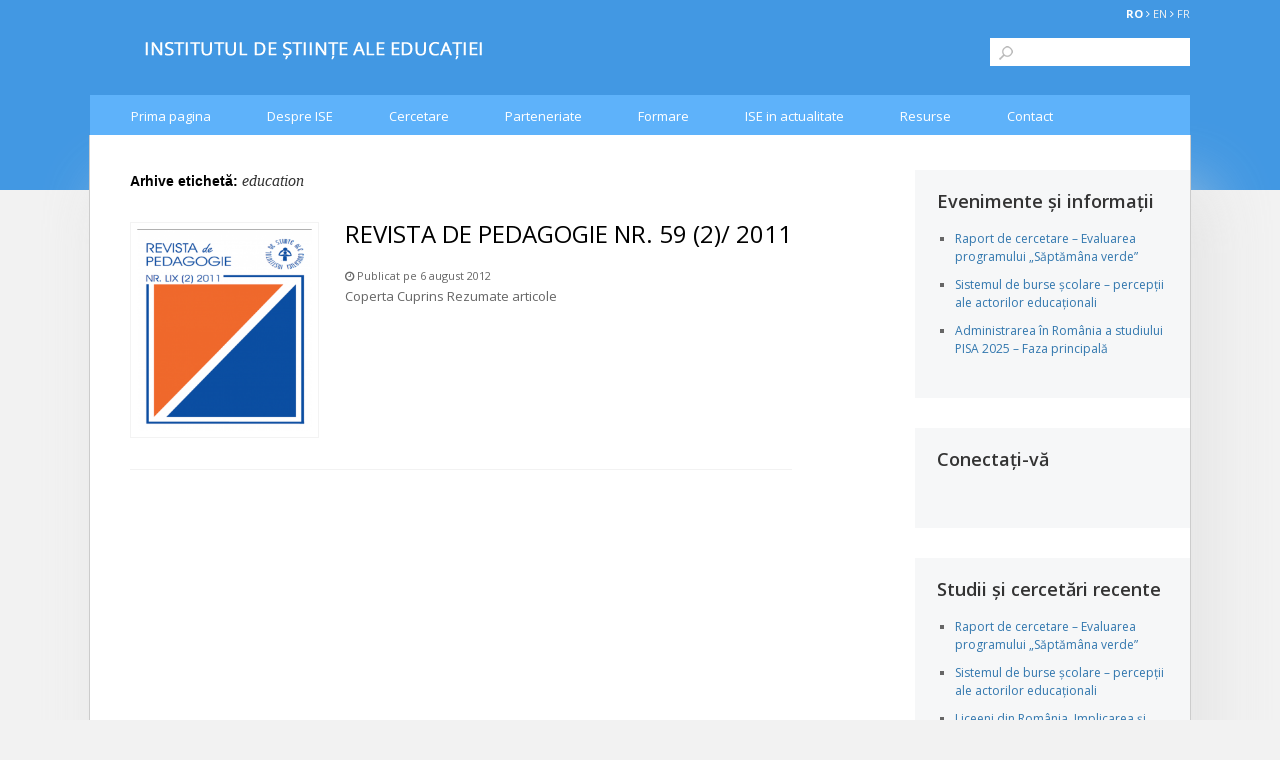

--- FILE ---
content_type: text/html; charset=UTF-8
request_url: https://www.ise.ro/tag/education
body_size: 32432
content:
<!DOCTYPE html>
<html lang="ro-RO">
<head>
<meta charset="utf-8" />
<title>
education | ISE</title>
<link rel="profile" href="http://gmpg.org/xfn/11" />
<link rel="stylesheet" type="text/css" media="all" href="https://www.ise.ro/wp-content/themes/ISE/style.css" />
<link rel="apple-touch-icon" sizes="57x57" href="https://www.ise.ro/wp-content/themes/ISE/images/favicon/apple-icon-57x57.png">
<link rel="apple-touch-icon" sizes="60x60" href="https://www.ise.ro/wp-content/themes/ISE/images/favicon/apple-icon-60x60.png">
<link rel="apple-touch-icon" sizes="72x72" href="https://www.ise.ro/wp-content/themes/ISE/images/favicon/apple-icon-72x72.png">
<link rel="apple-touch-icon" sizes="76x76" href="https://www.ise.ro/wp-content/themes/ISE/images/favicon/apple-icon-76x76.png">
<link rel="apple-touch-icon" sizes="114x114" href="https://www.ise.ro/wp-content/themes/ISE/images/favicon/apple-icon-114x114.png">
<link rel="apple-touch-icon" sizes="120x120" href="https://www.ise.ro/wp-content/themes/ISE/images/favicon/apple-icon-120x120.png">
<link rel="apple-touch-icon" sizes="144x144" href="https://www.ise.ro/wp-content/themes/ISE/images/favicon/apple-icon-144x144.png">
<link rel="apple-touch-icon" sizes="152x152" href="https://www.ise.ro/wp-content/themes/ISE/images/favicon/apple-icon-152x152.png">
<link rel="apple-touch-icon" sizes="180x180" href="https://www.ise.ro/wp-content/themes/ISE/images/favicon/apple-icon-180x180.png">
<link rel="icon" type="image/png" sizes="192x192"  href="https://www.ise.ro/wp-content/themes/ISE/images/favicon/android-icon-192x192.png">
<link rel="icon" type="image/png" sizes="32x32" href="https://www.ise.ro/wp-content/themes/ISE/images/favicon/favicon-32x32.png">
<link rel="icon" type="image/png" sizes="96x96" href="https://www.ise.ro/wp-content/themes/ISE/images/favicon/favicon-96x96.png">
<link rel="icon" type="image/png" sizes="16x16" href="https://www.ise.ro/wp-content/themes/ISE/images/favicon/favicon-16x16.png">
<link rel="pingback" href="https://www.ise.ro/xmlrpc.php" />
<meta name="viewport" content="width=device-width, initial-scale=1">
<link href='https://fonts.googleapis.com/css?family=Open+Sans:400,300,300italic,400italic,700,700italic,600,600italic&subset=latin,latin-ext' rel='stylesheet' type='text/css'>
<meta name='robots' content='max-image-preview:large' />
<link rel="alternate" type="application/rss+xml" title="ISE &raquo; Flux" href="https://www.ise.ro/feed" />
<link rel="alternate" type="application/rss+xml" title="ISE &raquo; Flux comentarii" href="https://www.ise.ro/comments/feed" />
<link rel="alternate" type="application/rss+xml" title="ISE &raquo; Flux etichetă education" href="https://www.ise.ro/tag/education/feed" />
<script type="text/javascript">
window._wpemojiSettings = {"baseUrl":"https:\/\/s.w.org\/images\/core\/emoji\/14.0.0\/72x72\/","ext":".png","svgUrl":"https:\/\/s.w.org\/images\/core\/emoji\/14.0.0\/svg\/","svgExt":".svg","source":{"concatemoji":"https:\/\/www.ise.ro\/wp-includes\/js\/wp-emoji-release.min.js?ver=6.2.8"}};
/*! This file is auto-generated */
!function(e,a,t){var n,r,o,i=a.createElement("canvas"),p=i.getContext&&i.getContext("2d");function s(e,t){p.clearRect(0,0,i.width,i.height),p.fillText(e,0,0);e=i.toDataURL();return p.clearRect(0,0,i.width,i.height),p.fillText(t,0,0),e===i.toDataURL()}function c(e){var t=a.createElement("script");t.src=e,t.defer=t.type="text/javascript",a.getElementsByTagName("head")[0].appendChild(t)}for(o=Array("flag","emoji"),t.supports={everything:!0,everythingExceptFlag:!0},r=0;r<o.length;r++)t.supports[o[r]]=function(e){if(p&&p.fillText)switch(p.textBaseline="top",p.font="600 32px Arial",e){case"flag":return s("\ud83c\udff3\ufe0f\u200d\u26a7\ufe0f","\ud83c\udff3\ufe0f\u200b\u26a7\ufe0f")?!1:!s("\ud83c\uddfa\ud83c\uddf3","\ud83c\uddfa\u200b\ud83c\uddf3")&&!s("\ud83c\udff4\udb40\udc67\udb40\udc62\udb40\udc65\udb40\udc6e\udb40\udc67\udb40\udc7f","\ud83c\udff4\u200b\udb40\udc67\u200b\udb40\udc62\u200b\udb40\udc65\u200b\udb40\udc6e\u200b\udb40\udc67\u200b\udb40\udc7f");case"emoji":return!s("\ud83e\udef1\ud83c\udffb\u200d\ud83e\udef2\ud83c\udfff","\ud83e\udef1\ud83c\udffb\u200b\ud83e\udef2\ud83c\udfff")}return!1}(o[r]),t.supports.everything=t.supports.everything&&t.supports[o[r]],"flag"!==o[r]&&(t.supports.everythingExceptFlag=t.supports.everythingExceptFlag&&t.supports[o[r]]);t.supports.everythingExceptFlag=t.supports.everythingExceptFlag&&!t.supports.flag,t.DOMReady=!1,t.readyCallback=function(){t.DOMReady=!0},t.supports.everything||(n=function(){t.readyCallback()},a.addEventListener?(a.addEventListener("DOMContentLoaded",n,!1),e.addEventListener("load",n,!1)):(e.attachEvent("onload",n),a.attachEvent("onreadystatechange",function(){"complete"===a.readyState&&t.readyCallback()})),(e=t.source||{}).concatemoji?c(e.concatemoji):e.wpemoji&&e.twemoji&&(c(e.twemoji),c(e.wpemoji)))}(window,document,window._wpemojiSettings);
</script>
<style type="text/css">
img.wp-smiley,
img.emoji {
	display: inline !important;
	border: none !important;
	box-shadow: none !important;
	height: 1em !important;
	width: 1em !important;
	margin: 0 0.07em !important;
	vertical-align: -0.1em !important;
	background: none !important;
	padding: 0 !important;
}
</style>
	
<link rel='stylesheet' id='wp-block-library-css' href='https://www.ise.ro/wp-includes/css/dist/block-library/style.min.css?ver=6.2.8' type='text/css' media='all' />
<link rel='stylesheet' id='classic-theme-styles-css' href='https://www.ise.ro/wp-includes/css/classic-themes.min.css?ver=6.2.8' type='text/css' media='all' />
<style id='global-styles-inline-css' type='text/css'>
body{--wp--preset--color--black: #000000;--wp--preset--color--cyan-bluish-gray: #abb8c3;--wp--preset--color--white: #ffffff;--wp--preset--color--pale-pink: #f78da7;--wp--preset--color--vivid-red: #cf2e2e;--wp--preset--color--luminous-vivid-orange: #ff6900;--wp--preset--color--luminous-vivid-amber: #fcb900;--wp--preset--color--light-green-cyan: #7bdcb5;--wp--preset--color--vivid-green-cyan: #00d084;--wp--preset--color--pale-cyan-blue: #8ed1fc;--wp--preset--color--vivid-cyan-blue: #0693e3;--wp--preset--color--vivid-purple: #9b51e0;--wp--preset--gradient--vivid-cyan-blue-to-vivid-purple: linear-gradient(135deg,rgba(6,147,227,1) 0%,rgb(155,81,224) 100%);--wp--preset--gradient--light-green-cyan-to-vivid-green-cyan: linear-gradient(135deg,rgb(122,220,180) 0%,rgb(0,208,130) 100%);--wp--preset--gradient--luminous-vivid-amber-to-luminous-vivid-orange: linear-gradient(135deg,rgba(252,185,0,1) 0%,rgba(255,105,0,1) 100%);--wp--preset--gradient--luminous-vivid-orange-to-vivid-red: linear-gradient(135deg,rgba(255,105,0,1) 0%,rgb(207,46,46) 100%);--wp--preset--gradient--very-light-gray-to-cyan-bluish-gray: linear-gradient(135deg,rgb(238,238,238) 0%,rgb(169,184,195) 100%);--wp--preset--gradient--cool-to-warm-spectrum: linear-gradient(135deg,rgb(74,234,220) 0%,rgb(151,120,209) 20%,rgb(207,42,186) 40%,rgb(238,44,130) 60%,rgb(251,105,98) 80%,rgb(254,248,76) 100%);--wp--preset--gradient--blush-light-purple: linear-gradient(135deg,rgb(255,206,236) 0%,rgb(152,150,240) 100%);--wp--preset--gradient--blush-bordeaux: linear-gradient(135deg,rgb(254,205,165) 0%,rgb(254,45,45) 50%,rgb(107,0,62) 100%);--wp--preset--gradient--luminous-dusk: linear-gradient(135deg,rgb(255,203,112) 0%,rgb(199,81,192) 50%,rgb(65,88,208) 100%);--wp--preset--gradient--pale-ocean: linear-gradient(135deg,rgb(255,245,203) 0%,rgb(182,227,212) 50%,rgb(51,167,181) 100%);--wp--preset--gradient--electric-grass: linear-gradient(135deg,rgb(202,248,128) 0%,rgb(113,206,126) 100%);--wp--preset--gradient--midnight: linear-gradient(135deg,rgb(2,3,129) 0%,rgb(40,116,252) 100%);--wp--preset--duotone--dark-grayscale: url('#wp-duotone-dark-grayscale');--wp--preset--duotone--grayscale: url('#wp-duotone-grayscale');--wp--preset--duotone--purple-yellow: url('#wp-duotone-purple-yellow');--wp--preset--duotone--blue-red: url('#wp-duotone-blue-red');--wp--preset--duotone--midnight: url('#wp-duotone-midnight');--wp--preset--duotone--magenta-yellow: url('#wp-duotone-magenta-yellow');--wp--preset--duotone--purple-green: url('#wp-duotone-purple-green');--wp--preset--duotone--blue-orange: url('#wp-duotone-blue-orange');--wp--preset--font-size--small: 13px;--wp--preset--font-size--medium: 20px;--wp--preset--font-size--large: 36px;--wp--preset--font-size--x-large: 42px;--wp--preset--spacing--20: 0.44rem;--wp--preset--spacing--30: 0.67rem;--wp--preset--spacing--40: 1rem;--wp--preset--spacing--50: 1.5rem;--wp--preset--spacing--60: 2.25rem;--wp--preset--spacing--70: 3.38rem;--wp--preset--spacing--80: 5.06rem;--wp--preset--shadow--natural: 6px 6px 9px rgba(0, 0, 0, 0.2);--wp--preset--shadow--deep: 12px 12px 50px rgba(0, 0, 0, 0.4);--wp--preset--shadow--sharp: 6px 6px 0px rgba(0, 0, 0, 0.2);--wp--preset--shadow--outlined: 6px 6px 0px -3px rgba(255, 255, 255, 1), 6px 6px rgba(0, 0, 0, 1);--wp--preset--shadow--crisp: 6px 6px 0px rgba(0, 0, 0, 1);}:where(.is-layout-flex){gap: 0.5em;}body .is-layout-flow > .alignleft{float: left;margin-inline-start: 0;margin-inline-end: 2em;}body .is-layout-flow > .alignright{float: right;margin-inline-start: 2em;margin-inline-end: 0;}body .is-layout-flow > .aligncenter{margin-left: auto !important;margin-right: auto !important;}body .is-layout-constrained > .alignleft{float: left;margin-inline-start: 0;margin-inline-end: 2em;}body .is-layout-constrained > .alignright{float: right;margin-inline-start: 2em;margin-inline-end: 0;}body .is-layout-constrained > .aligncenter{margin-left: auto !important;margin-right: auto !important;}body .is-layout-constrained > :where(:not(.alignleft):not(.alignright):not(.alignfull)){max-width: var(--wp--style--global--content-size);margin-left: auto !important;margin-right: auto !important;}body .is-layout-constrained > .alignwide{max-width: var(--wp--style--global--wide-size);}body .is-layout-flex{display: flex;}body .is-layout-flex{flex-wrap: wrap;align-items: center;}body .is-layout-flex > *{margin: 0;}:where(.wp-block-columns.is-layout-flex){gap: 2em;}.has-black-color{color: var(--wp--preset--color--black) !important;}.has-cyan-bluish-gray-color{color: var(--wp--preset--color--cyan-bluish-gray) !important;}.has-white-color{color: var(--wp--preset--color--white) !important;}.has-pale-pink-color{color: var(--wp--preset--color--pale-pink) !important;}.has-vivid-red-color{color: var(--wp--preset--color--vivid-red) !important;}.has-luminous-vivid-orange-color{color: var(--wp--preset--color--luminous-vivid-orange) !important;}.has-luminous-vivid-amber-color{color: var(--wp--preset--color--luminous-vivid-amber) !important;}.has-light-green-cyan-color{color: var(--wp--preset--color--light-green-cyan) !important;}.has-vivid-green-cyan-color{color: var(--wp--preset--color--vivid-green-cyan) !important;}.has-pale-cyan-blue-color{color: var(--wp--preset--color--pale-cyan-blue) !important;}.has-vivid-cyan-blue-color{color: var(--wp--preset--color--vivid-cyan-blue) !important;}.has-vivid-purple-color{color: var(--wp--preset--color--vivid-purple) !important;}.has-black-background-color{background-color: var(--wp--preset--color--black) !important;}.has-cyan-bluish-gray-background-color{background-color: var(--wp--preset--color--cyan-bluish-gray) !important;}.has-white-background-color{background-color: var(--wp--preset--color--white) !important;}.has-pale-pink-background-color{background-color: var(--wp--preset--color--pale-pink) !important;}.has-vivid-red-background-color{background-color: var(--wp--preset--color--vivid-red) !important;}.has-luminous-vivid-orange-background-color{background-color: var(--wp--preset--color--luminous-vivid-orange) !important;}.has-luminous-vivid-amber-background-color{background-color: var(--wp--preset--color--luminous-vivid-amber) !important;}.has-light-green-cyan-background-color{background-color: var(--wp--preset--color--light-green-cyan) !important;}.has-vivid-green-cyan-background-color{background-color: var(--wp--preset--color--vivid-green-cyan) !important;}.has-pale-cyan-blue-background-color{background-color: var(--wp--preset--color--pale-cyan-blue) !important;}.has-vivid-cyan-blue-background-color{background-color: var(--wp--preset--color--vivid-cyan-blue) !important;}.has-vivid-purple-background-color{background-color: var(--wp--preset--color--vivid-purple) !important;}.has-black-border-color{border-color: var(--wp--preset--color--black) !important;}.has-cyan-bluish-gray-border-color{border-color: var(--wp--preset--color--cyan-bluish-gray) !important;}.has-white-border-color{border-color: var(--wp--preset--color--white) !important;}.has-pale-pink-border-color{border-color: var(--wp--preset--color--pale-pink) !important;}.has-vivid-red-border-color{border-color: var(--wp--preset--color--vivid-red) !important;}.has-luminous-vivid-orange-border-color{border-color: var(--wp--preset--color--luminous-vivid-orange) !important;}.has-luminous-vivid-amber-border-color{border-color: var(--wp--preset--color--luminous-vivid-amber) !important;}.has-light-green-cyan-border-color{border-color: var(--wp--preset--color--light-green-cyan) !important;}.has-vivid-green-cyan-border-color{border-color: var(--wp--preset--color--vivid-green-cyan) !important;}.has-pale-cyan-blue-border-color{border-color: var(--wp--preset--color--pale-cyan-blue) !important;}.has-vivid-cyan-blue-border-color{border-color: var(--wp--preset--color--vivid-cyan-blue) !important;}.has-vivid-purple-border-color{border-color: var(--wp--preset--color--vivid-purple) !important;}.has-vivid-cyan-blue-to-vivid-purple-gradient-background{background: var(--wp--preset--gradient--vivid-cyan-blue-to-vivid-purple) !important;}.has-light-green-cyan-to-vivid-green-cyan-gradient-background{background: var(--wp--preset--gradient--light-green-cyan-to-vivid-green-cyan) !important;}.has-luminous-vivid-amber-to-luminous-vivid-orange-gradient-background{background: var(--wp--preset--gradient--luminous-vivid-amber-to-luminous-vivid-orange) !important;}.has-luminous-vivid-orange-to-vivid-red-gradient-background{background: var(--wp--preset--gradient--luminous-vivid-orange-to-vivid-red) !important;}.has-very-light-gray-to-cyan-bluish-gray-gradient-background{background: var(--wp--preset--gradient--very-light-gray-to-cyan-bluish-gray) !important;}.has-cool-to-warm-spectrum-gradient-background{background: var(--wp--preset--gradient--cool-to-warm-spectrum) !important;}.has-blush-light-purple-gradient-background{background: var(--wp--preset--gradient--blush-light-purple) !important;}.has-blush-bordeaux-gradient-background{background: var(--wp--preset--gradient--blush-bordeaux) !important;}.has-luminous-dusk-gradient-background{background: var(--wp--preset--gradient--luminous-dusk) !important;}.has-pale-ocean-gradient-background{background: var(--wp--preset--gradient--pale-ocean) !important;}.has-electric-grass-gradient-background{background: var(--wp--preset--gradient--electric-grass) !important;}.has-midnight-gradient-background{background: var(--wp--preset--gradient--midnight) !important;}.has-small-font-size{font-size: var(--wp--preset--font-size--small) !important;}.has-medium-font-size{font-size: var(--wp--preset--font-size--medium) !important;}.has-large-font-size{font-size: var(--wp--preset--font-size--large) !important;}.has-x-large-font-size{font-size: var(--wp--preset--font-size--x-large) !important;}
.wp-block-navigation a:where(:not(.wp-element-button)){color: inherit;}
:where(.wp-block-columns.is-layout-flex){gap: 2em;}
.wp-block-pullquote{font-size: 1.5em;line-height: 1.6;}
</style>
<link rel='stylesheet' id='contact-form-7-css' href='https://www.ise.ro/wp-content/plugins/contact-form-7/includes/css/styles.css?ver=5.8.4' type='text/css' media='all' />
<link rel='stylesheet' id='newsletter-css' href='https://www.ise.ro/wp-content/plugins/newsletter/style.css?ver=8.9.4' type='text/css' media='all' />
<script type='text/javascript' src='https://www.ise.ro/wp-includes/js/jquery/jquery.min.js?ver=3.6.4' id='jquery-core-js'></script>
<script type='text/javascript' src='https://www.ise.ro/wp-includes/js/jquery/jquery-migrate.min.js?ver=3.4.0' id='jquery-migrate-js'></script>
<link rel="https://api.w.org/" href="https://www.ise.ro/wp-json/" /><link rel="alternate" type="application/json" href="https://www.ise.ro/wp-json/wp/v2/tags/652" /><link rel="EditURI" type="application/rsd+xml" title="RSD" href="https://www.ise.ro/xmlrpc.php?rsd" />
<link rel="wlwmanifest" type="application/wlwmanifest+xml" href="https://www.ise.ro/wp-includes/wlwmanifest.xml" />
<meta name="generator" content="WordPress 6.2.8" />

		<!-- GA Google Analytics @ https://m0n.co/ga -->
		<script async src="https://www.googletagmanager.com/gtag/js?id=UA-73827163-1"></script>
		<script>
			window.dataLayer = window.dataLayer || [];
			function gtag(){dataLayer.push(arguments);}
			gtag('js', new Date());
			gtag('config', 'UA-73827163-1');
		</script>

	<!-- Google tag (gtag.js) -->
<script async src="https://www.googletagmanager.com/gtag/js?id=UA-73827163-1"></script>
<script>
  window.dataLayer = window.dataLayer || [];
  function gtag(){dataLayer.push(arguments);}
  gtag('js', new Date());

  gtag('config', 'UA-73827163-1');
</script>
<!-- begin nextgen-js-galleryview scripts -->
          <script type="text/javascript"  src="https://www.ise.ro/wp-content/plugins/wordpress-nextgen-galleryview/GalleryView/scripts/jquery.timers-1.1.2.js"></script>
          <script type="text/javascript"  src="https://www.ise.ro/wp-content/plugins/wordpress-nextgen-galleryview/GalleryView/scripts/jquery.easing.1.3.js"></script>
          <script type="text/javascript"  src="https://www.ise.ro/wp-content/plugins/wordpress-nextgen-galleryview/GalleryView/scripts/jquery.galleryview-2.0.js"></script>
          <link   type="text/css"        href="https://www.ise.ro/wp-content/plugins/wordpress-nextgen-galleryview/GalleryView/css/galleryview.css" rel="stylesheet" media="screen" />
        <!-- end nextgen-js-galleryview scripts -->
       <link rel="stylesheet" href="https://maxcdn.bootstrapcdn.com/font-awesome/4.5.0/css/font-awesome.min.css">
</head>
<body class="archive tag tag-education tag-652">
<div id="fb-root"></div>
<script>(function(d, s, id) {
  var js, fjs = d.getElementsByTagName(s)[0];
  if (d.getElementById(id)) return;
  js = d.createElement(s); js.id = id;
  js.src = "//connect.facebook.net/en_US/sdk.js#xfbml=1&version=v2.5";
  fjs.parentNode.insertBefore(js, fjs);
}(document, 'script', 'facebook-jssdk'));</script>
<div id="header-language">RO <i class="fa fa-angle-right"></i> <a href="about">EN</a> <i class="fa fa-angle-right"></i> <a href="sur">FR</a></div>
<div id="header-top">
  <div id="logo-top"><a href="."><img src="https://www.ise.ro/wp-content/themes/ISE/images/logo-ISE-farasigla-alb.png" /></a></div>
  <div id="search-top">
    <form role="search" method="get" id="searchform" class="searchform" action="https://www.ise.ro/">
				<div>
					<label class="screen-reader-text" for="s">Caută după:</label>
					<input type="text" value="" name="s" id="s" />
					<input type="submit" id="searchsubmit" value="Caută" />
				</div>
			</form>  </div>
</div>
<div class="clear"></div>
<!-- meniu-->
<div id="menu-top">
  <div id="access" role="navigation">
        <div class="skip-link screen-reader-text"><a href="#content" title="Sari la conținut">
      Sari la conținut      </a></div>
        <div class="menu-header"><ul id="menu-meniu" class="menu"><li id="menu-item-4733" class="menu-item menu-item-type-post_type menu-item-object-page menu-item-has-children menu-item-4733"><a href="https://www.ise.ro/prima-pagina">Prima pagina</a>
<ul class="sub-menu">
	<li id="menu-item-4744" class="menu-item menu-item-type-post_type menu-item-object-page menu-item-4744"><a href="https://www.ise.ro/informatii-publice">Informații publice</a></li>
	<li id="menu-item-5637" class="menu-item menu-item-type-post_type menu-item-object-page menu-item-5637"><a href="https://www.ise.ro/transparenta-institutionala">Transparență instituțională</a></li>
</ul>
</li>
<li id="menu-item-6657" class="menu-item menu-item-type-post_type menu-item-object-page menu-item-has-children menu-item-6657"><a href="https://www.ise.ro/despre-uce">Despre ISE</a>
<ul class="sub-menu">
	<li id="menu-item-6654" class="menu-item menu-item-type-post_type menu-item-object-page menu-item-6654"><a href="https://www.ise.ro/istoric">Istoric</a></li>
	<li id="menu-item-6641" class="menu-item menu-item-type-post_type menu-item-object-page menu-item-6641"><a href="https://www.ise.ro/echipa-uce">Echipa ISE</a></li>
	<li id="menu-item-4750" class="menu-item menu-item-type-taxonomy menu-item-object-category menu-item-4750"><a href="https://www.ise.ro/cercetatori-asociati">Cercetatori asociati</a></li>
	<li id="menu-item-4751" class="menu-item menu-item-type-taxonomy menu-item-object-category menu-item-4751"><a href="https://www.ise.ro/plan-multianual-de-cercetare">Plan multianual de cercetare</a></li>
	<li id="menu-item-4752" class="menu-item menu-item-type-taxonomy menu-item-object-category menu-item-4752"><a href="https://www.ise.ro/rapoarte-de-activitate">Rapoarte de activitate</a></li>
	<li id="menu-item-4753" class="menu-item menu-item-type-taxonomy menu-item-object-category menu-item-4753"><a href="https://www.ise.ro/alumni">Alumni</a></li>
</ul>
</li>
<li id="menu-item-4754" class="menu-item menu-item-type-taxonomy menu-item-object-category menu-item-has-children menu-item-4754"><a href="https://www.ise.ro/teme-de-cercetare">Cercetare</a>
<ul class="sub-menu">
	<li id="menu-item-8144" class="menu-item menu-item-type-taxonomy menu-item-object-category menu-item-8144"><a href="https://www.ise.ro/teme-de-cercetare/cercetari-2023-2024">Cercetari 2023-2024</a></li>
	<li id="menu-item-7601" class="menu-item menu-item-type-taxonomy menu-item-object-category menu-item-7601"><a href="https://www.ise.ro/teme-de-cercetare/cercetari-2021-2022">Cercetari 2021-2022</a></li>
	<li id="menu-item-6514" class="menu-item menu-item-type-taxonomy menu-item-object-category menu-item-6514"><a href="https://www.ise.ro/teme-de-cercetare/cercetari-2019-2020">Cercetari 2019-2020</a></li>
	<li id="menu-item-5791" class="menu-item menu-item-type-taxonomy menu-item-object-category menu-item-5791"><a href="https://www.ise.ro/teme-de-cercetare/cercetari-2016-2018">Cercetări 2016-2018</a></li>
	<li id="menu-item-4758" class="menu-item menu-item-type-taxonomy menu-item-object-category menu-item-4758"><a href="https://www.ise.ro/teme-de-cercetare/cercetari-2015">Cercetari 2015</a></li>
	<li id="menu-item-4757" class="menu-item menu-item-type-taxonomy menu-item-object-category menu-item-4757"><a href="https://www.ise.ro/teme-de-cercetare/cercetari-2014">Cercetari 2014</a></li>
	<li id="menu-item-4756" class="menu-item menu-item-type-taxonomy menu-item-object-category menu-item-4756"><a href="https://www.ise.ro/teme-de-cercetare/cercetari-2013">Cercetari 2013</a></li>
	<li id="menu-item-4755" class="menu-item menu-item-type-taxonomy menu-item-object-category menu-item-4755"><a href="https://www.ise.ro/teme-de-cercetare/cercetari-2012">Cercetări 2012</a></li>
	<li id="menu-item-4759" class="menu-item menu-item-type-taxonomy menu-item-object-category menu-item-4759"><a href="https://www.ise.ro/teme-de-cercetare/arhiva-cercetari/cercetari-2009-2011">Cercetări 2009-2011</a></li>
	<li id="menu-item-4760" class="menu-item menu-item-type-taxonomy menu-item-object-category menu-item-4760"><a href="https://www.ise.ro/teme-de-cercetare/arhiva-cercetari/cercetari-arhiva-2000-2008">Cercetari arhiva 2000 &#8211; 2008</a></li>
	<li id="menu-item-6561" class="menu-item menu-item-type-taxonomy menu-item-object-category menu-item-6561"><a href="https://www.ise.ro/consultari-publice">Consultari publice</a></li>
</ul>
</li>
<li id="menu-item-4764" class="menu-item menu-item-type-taxonomy menu-item-object-category menu-item-has-children menu-item-4764"><a href="https://www.ise.ro/parteneriate">Parteneriate</a>
<ul class="sub-menu">
	<li id="menu-item-4747" class="menu-item menu-item-type-post_type menu-item-object-page menu-item-4747"><a href="https://www.ise.ro/parteneriate-institutionale">Parteneriate institutionale</a></li>
	<li id="menu-item-4767" class="menu-item menu-item-type-taxonomy menu-item-object-category menu-item-4767"><a href="https://www.ise.ro/parteneriate/proiecte-parteneriat">Proiecte in parteneriat</a></li>
	<li id="menu-item-6513" class="menu-item menu-item-type-taxonomy menu-item-object-category menu-item-6513"><a href="https://www.ise.ro/parteneriate/parteneriate-arhiva">Parteneriate Arhiva</a></li>
</ul>
</li>
<li id="menu-item-4768" class="menu-item menu-item-type-taxonomy menu-item-object-category menu-item-has-children menu-item-4768"><a href="https://www.ise.ro/formare">Formare</a>
<ul class="sub-menu">
	<li id="menu-item-4771" class="menu-item menu-item-type-taxonomy menu-item-object-category menu-item-4771"><a href="https://www.ise.ro/formare/programe-incheiate">Programe încheiate</a></li>
	<li id="menu-item-4772" class="menu-item menu-item-type-custom menu-item-object-custom menu-item-4772"><a href="http://training.ise.ro">Centrul de învățare online</a></li>
</ul>
</li>
<li id="menu-item-4761" class="menu-item menu-item-type-taxonomy menu-item-object-category menu-item-has-children menu-item-4761"><a href="https://www.ise.ro/ise-in-actualitate">ISE in actualitate</a>
<ul class="sub-menu">
	<li id="menu-item-4763" class="menu-item menu-item-type-taxonomy menu-item-object-category menu-item-4763"><a href="https://www.ise.ro/ise-in-actualitate/evenimente-si-informatii">Evenimente și informații</a></li>
	<li id="menu-item-4762" class="menu-item menu-item-type-taxonomy menu-item-object-category menu-item-4762"><a href="https://www.ise.ro/ise-in-actualitate/articole-online">Articole online</a></li>
	<li id="menu-item-5094" class="menu-item menu-item-type-taxonomy menu-item-object-category menu-item-5094"><a href="https://www.ise.ro/ise-in-actualitate/agenda-manageriala">Agenda manageriala</a></li>
</ul>
</li>
<li id="menu-item-6437" class="menu-item menu-item-type-taxonomy menu-item-object-category menu-item-has-children menu-item-6437"><a href="https://www.ise.ro/resurse">Resurse</a>
<ul class="sub-menu">
	<li id="menu-item-6438" class="menu-item menu-item-type-taxonomy menu-item-object-category menu-item-6438"><a href="https://www.ise.ro/resurse/resurse-elevi-profesori">Resurse pentru elevi si profesori</a></li>
	<li id="menu-item-6530" class="menu-item menu-item-type-taxonomy menu-item-object-category menu-item-6530"><a href="https://www.ise.ro/resurse/resurse-limba-engleza">Resurse in limba engleză</a></li>
	<li id="menu-item-6537" class="menu-item menu-item-type-taxonomy menu-item-object-category menu-item-6537"><a href="https://www.ise.ro/resurse/resurse-parinti-profesori">Resurse utile pentru parinti si profesori</a></li>
</ul>
</li>
<li id="menu-item-4740" class="menu-item menu-item-type-custom menu-item-object-custom menu-item-4740"><a href="https://www.ise.ro/contact">Contact</a></li>
</ul></div>  </div>
  <!-- #access --> 
  <!-- #site-navigation -->   
</div>
<div id="wrapper" class="hfeed">
<div id="main">
		<div id="container">
			<div id="content" role="main">

				<h1 class="page-title">Arhive etichetă: <span>education</span></h1>

<div class="post-disply">
<div id="post-820" class="post-820 post type-post status-publish format-standard hentry category-revista category-uncategorized tag-886 tag-aggression tag-authority tag-child tag-child-centered-curriculum tag-co-operation-kindergarten-and-family tag-code-of-practice tag-collaboration tag-communication tag-computer-assisted-instruction tag-computer-assisted-learning tag-continuous-formation tag-curricular-reform tag-early-childhood-education tag-educatie tag-education tag-educational-software tag-elearning-programmes tag-etica tag-etwinning tag-evaluator-training tag-family tag-foreign-language-learning tag-information-and-communication-technology tag-innovation tag-innovative-methods tag-inter-personal-relations tag-learning-styles tag-lifeskills tag-models tag-morala tag-newmedia tag-non-formal-education-adult-training-education-and-professionalization-of-youth tag-parenting tag-pedagogy tag-physics tag-poor-results tag-principles-and-strategy-of-the-curricular-decentralization tag-programme-evaluation tag-school tag-school-partnerships tag-social-and-educational-programe tag-teacher tag-the-curriculums-audit tag-training tag-valori tag-virtual-learningenvironment tag-youth-policy">
  <div class="img-left">
 <a href="https://www.ise.ro/revista-de-pedagogie-nr-59-2-2011"><img  class="portrait cw-greater thumbnail medium" width="260" height="300" alt="REVISTA DE PEDAGOGIE NR. 59 (2)/ 2011" itemprop="image" src="https://www.ise.ro/wp-content/uploads/2012/08/imagine_coperta-260x300.png" /></a></div>
  <div class="img-right">
    <h2 class="entry-title"><a href="https://www.ise.ro/revista-de-pedagogie-nr-59-2-2011" title="Legătură permanentă la REVISTA DE PEDAGOGIE NR. 59 (2)/ 2011" rel="bookmark">
      REVISTA DE PEDAGOGIE NR. 59 (2)/ 2011      </a></h2>
     
        <div class="entry-summary">
     <span class="data"><i class="fa fa-clock-o"></i> Publicat pe 6 august 2012 </span>
      <p>Coperta Cuprins Rezumate articole</p>
    </div>  
  </div>
  </div>
  <!-- .entry-summary -->
  <div class="clear"></div>
  </div>
<!-- #post-## -->
			</div><!-- #content -->
		</div><!-- #container -->

<div id="sidebar">

<div class="noutati-sidebar">
<h3>Evenimente și informații</h3>
<ul>
<li><a href="https://www.ise.ro/evaluarea-programului-saptamana-verde">Raport de cercetare &#8211; Evaluarea programului „Săptămâna verde”</a></li>
<li><a href="https://www.ise.ro/sistemul-de-burse-scolare">Sistemul de burse școlare &#8211; percepții ale actorilor educaționali</a></li>
<li><a href="https://www.ise.ro/administrarea-in-romania-a-studiului-pisa-2025-faza-principala">Administrarea în România a studiului PISA 2025 – Faza principală</a></li>
</ul>
</div>

<div class="noutati-sidebar">
<h3>Conectați-vă</h3>

<div class="fb-page" data-href="https://www.facebook.com/Institutul-de-Stiinte-ale-Educatiei-248772945200148/" data-small-header="true" data-adapt-container-width="true" data-hide-cover="false" data-show-facepile="true"></div>

</div>


<div class="noutati-sidebar">
<h3>Studii și cercetări recente</h3>
<ul>
<li><a href="https://www.ise.ro/evaluarea-programului-saptamana-verde">Raport de cercetare &#8211; Evaluarea programului „Săptămâna verde”</a></li>
<li><a href="https://www.ise.ro/sistemul-de-burse-scolare">Sistemul de burse școlare &#8211; percepții ale actorilor educaționali</a></li>
<li><a href="https://www.ise.ro/liceeni-din-romania-implicarea-si-autonomia-liceenilor">Liceeni din România. Implicarea și autonomia liceenilor</a></li>
</ul>
</div>

</div>	</div><!-- #main -->


</div><!-- #wrapper -->
<!-- #footer -->
<div id="footer-bottom">
<p><a href="https://www.facebook.com/Institutul-de-Stiinte-ale-Educatiei-248772945200148/?fref=ts">Facebook <i class="fa fa-facebook-official"></i></a> | <a href="contact">Contactează-ne <i class="fa fa-envelope-o"></i></a><br/>

&copy; 2026,  <a href=".">Unitatea de Cercetare în Educație</a>. Toate drepturile rezervate.</p></div>
<script type='text/javascript' src='https://www.ise.ro/wp-content/plugins/contact-form-7/includes/swv/js/index.js?ver=5.8.4' id='swv-js'></script>
<script type='text/javascript' id='contact-form-7-js-extra'>
/* <![CDATA[ */
var wpcf7 = {"api":{"root":"https:\/\/www.ise.ro\/wp-json\/","namespace":"contact-form-7\/v1"},"cached":"1"};
/* ]]> */
</script>
<script type='text/javascript' src='https://www.ise.ro/wp-content/plugins/contact-form-7/includes/js/index.js?ver=5.8.4' id='contact-form-7-js'></script>
<script type='text/javascript' id='newsletter-js-extra'>
/* <![CDATA[ */
var newsletter_data = {"action_url":"https:\/\/www.ise.ro\/wp-admin\/admin-ajax.php"};
/* ]]> */
</script>
<script type='text/javascript' src='https://www.ise.ro/wp-content/plugins/newsletter/main.js?ver=8.9.4' id='newsletter-js'></script>
<script type='text/javascript' src='https://www.ise.ro/wp-content/plugins/page-links-to/dist/new-tab.js?ver=3.3.7' id='page-links-to-js'></script>
<script type='text/javascript' src='https://www.ise.ro/wp-includes/js/jquery/ui/core.min.js?ver=1.13.2' id='jquery-ui-core-js'></script>
</body>
</html>


<!-- Page supported by LiteSpeed Cache 7.5.0.1 on 2026-02-02 02:25:58 -->